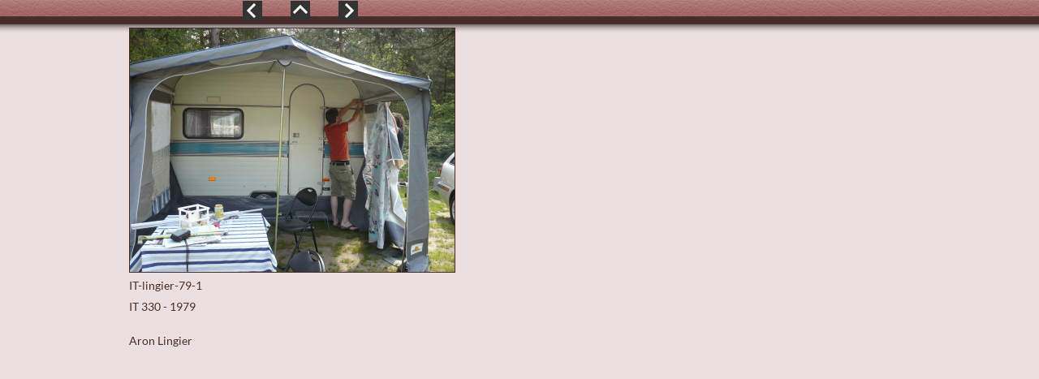

--- FILE ---
content_type: text/html
request_url: https://www.bocc.be/Kampeermiddel/Caravan/IT/IT1/it1_7.html
body_size: 875
content:
<!DOCTYPE html>
<html>
<head>
<title>IT1</title>
<meta charset="UTF-8"/>
<meta http-equiv="X-UA-Compatible" content="IE=edge"/>
<script type="text/javascript" src="../../../../jquery.js">
</script>
<style type="text/css">
@font-face {
font-family: 'Lato';
src: url('../../../../Lato-Regular.eot');
src: local('\263A'), url('../../../../Lato-Regular.eot') format('embedded-opentype'),
url('../../../../Lato-Regular.ttf') format('truetype'),
url('../../../../Lato-Regular.svg') format('svg');
font-weight: normal;
font-style: normal;
}</style>
<link rel="stylesheet" type="text/css" href="../../../../fusion.css">
<link rel="stylesheet" type="text/css" href="../../../../style.css">
<link rel="stylesheet" type="text/css" href="../../../../site.css">
<style type="text/css" title="NOF_STYLE_SHEET">
<!--
body { margin:0px auto; width:970px; }
div#LayoutLYR { float:left; position:absolute; }
div#Picture377LYR { position:absolute; top:1px; left:144px; width:24px; height:24px; z-index:1 }
div#Picture378LYR { position:absolute; top:1px; left:203px; width:24px; height:24px; z-index:2 }
div#Picture379LYR { position:absolute; top:1px; left:262px; width:24px; height:24px; z-index:3 }
div#PhotoGallery20LYR { position:absolute; top:30px; left:0px; width:412px; height:427px; z-index:4 }
-->
</style>

<script type="text/javascript" src="./it1_nof.js">
</script>
</head>
<body class="nof-centerBody">
  <div class="nof-centerContent">
    <div id="LayoutLYR">
      <div id="Picture377LYR" style="line-height: 0"><a href="../../../../Kampeermiddel/Caravan/IT/IT1/it1_6.html"><img id="Picture377" height="24" width="24" src="../../../../NavLeft.gif" alt=""></a></div>
      <div id="Picture378LYR" style="line-height: 0"><a target="_self" href="javascript:window.close()"><img id="Picture378" height="24" width="24" src="../../../../NavUp.gif" alt=""></a></div>
      <div id="Picture379LYR" style="line-height: 0"><a href="../../../../Kampeermiddel/Caravan/IT/IT1/it1_8.html"><img id="Picture379" height="24" width="24" src="../../../../NavRight.gif" alt=""></a></div>
      <div id="PhotoGallery20LYR">
        <table id="Table1" style="border-spacing:3px;border-collapse:separate;">
          <tr style="">
            <td style="padding: 1px;width:404px;">
              <table id="Table2" class="nof-wrap-left" style="border-spacing:0px;border-collapse:collapse;">
                <tr style="vertical-align:middle;">
                  <td style="padding: 0;width:404px;">
                    <table id="PhotoTable" border="1" class="nof-wrap-left nof-pgFrame" style="border-left-width: 1px; border-left-color: rgb(0,0,0); border-top-width: 1px; border-top-color: rgb(0,0,0); border-right-width: 1px; border-right-color: rgb(0,0,0); border-bottom-width: 1px; border-bottom-color: rgb(0,0,0); border: 1px solid;border-spacing:0px;border-collapse:collapse;"  >
                      <tr style="">
                        <td style="padding: 0;width:400px;">
                          <p style="line-height: 0px; margin-bottom: 0px; overflow: hidden; max-height: 300px; display: block; width: 400px;"><img id="DataField382" height="300" width="400" src="../../../../db_IT-lingier-79-15.jpg" alt="IT-lingier-79-1" title="IT-lingier-79-1" class="nof-align-bottom" style="vertical-align: bottom;"></p>
                        </td>
                      </tr>
                    </table>
                  </td>
                </tr>
              </table>
            </td>
          </tr>
          <tr style="">
            <td style="padding: 1px;">
              <p style="margin-bottom: 0px; max-height: 21px; display: block; width: 404px;">IT-lingier-79-1</p>
            </td>
          </tr>
          <tr style="">
            <td style="padding: 1px;">
              <p style="margin-bottom: 0px; max-height: 84px; display: block; width: 404px;">IT 330 - 1979<br>&nbsp;<br>Aron Lingier<br>&nbsp;</p>
            </td>
          </tr>
        </table>
      </div>
    </div>
  </div>
</body>
</html>
 